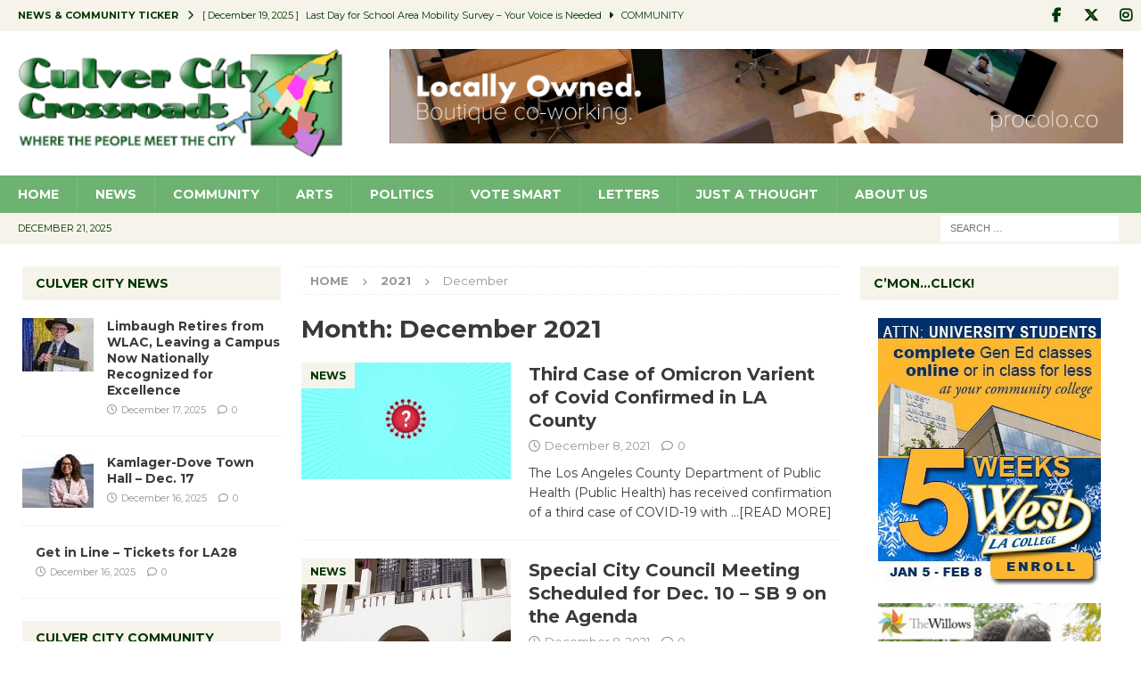

--- FILE ---
content_type: text/css
request_url: https://culvercitycrossroads.com/wp-content/themes/mh-magazine-child/style.css?ver=3.8.3.1600204078
body_size: 192
content:
/*
CTC Separate Stylesheet
Updated: 2020-09-15 14:07:58
Theme Name: MH Magazine Child
Theme URI: https://www.mhthemes.com/themes/mh/magazine/
Template: mh-magazine
Author: MH Themes
Author URI: https://www.mhthemes.com/
Description: MH Magazine is a clean, modern and fully responsive premium magazine WordPress theme for blogs, online magazines, news websites and other editorial projects. The theme includes useful page templates, several custom widgets and advanced theme options including colorpickers with unlimited colors to create your own color scheme.
Tags: one-column,two-columns,left-sidebar,right-sidebar,flexible-header,custom-background,custom-colors,custom-header,custom-menu,custom-logo,featured-images,footer-widgets,theme-options,threaded-comments,full-width-template,post-formats,translation-ready,rtl-language-support,blog,entertainment,news
Version: 3.8.3.1600204078
*/



--- FILE ---
content_type: text/css
request_url: https://culvercitycrossroads.com/wp-content/plugins/vertical-news-scroller-pro/css/newsscrollcss.css?ver=6.9
body_size: 53
content:
.newsscroller_title{
  font-weight: bold;
  font-size: 14px;
  text-decoration: underline;
  
  
}
.scrollercontent{
  text-align:justify;
}
.news-container ul{
    
      -webkit-transform: translateZ(0);
    -webkit-backface-visibility: hidden; /* again */
}
.news-container ul li{
    
    border-left: 0px none !important;
    border-right: 0px none  !important;
    border-top: 0px none  !important;
    border-bottom: 0px  !important;
    display: block  !important;
    margin-left: 0px  !important;
    margin-right: 0px  !important;
    margin-top: 0  !important;
    margin-bottom: 0px  !important;
    padding-left: 0px  !important;
    padding-right: 0  !important;
    padding-top: 0  !important;
    padding-bottom: 0px  !important;
     -webkit-transform: translateZ(0);
    -webkit-backface-visibility: hidden; /* again */
    
    
}

.float-left{float: left; margin-right: 10px;display:inline-block}

.news-img{vertical-align:text-top;width:100%;height:auto}
.news-entry-date-scroll{font-size:12px;}
